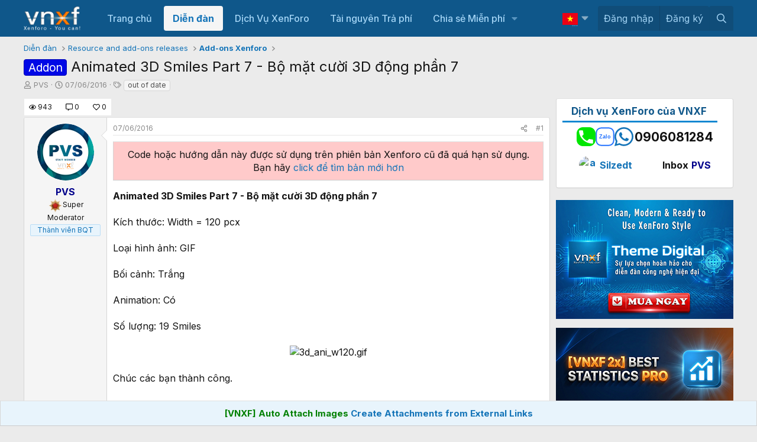

--- FILE ---
content_type: text/html; charset=utf-8
request_url: https://www.google.com/recaptcha/api2/aframe
body_size: 265
content:
<!DOCTYPE HTML><html><head><meta http-equiv="content-type" content="text/html; charset=UTF-8"></head><body><script nonce="-1opbuhsH67JTspmZ8XVaA">/** Anti-fraud and anti-abuse applications only. See google.com/recaptcha */ try{var clients={'sodar':'https://pagead2.googlesyndication.com/pagead/sodar?'};window.addEventListener("message",function(a){try{if(a.source===window.parent){var b=JSON.parse(a.data);var c=clients[b['id']];if(c){var d=document.createElement('img');d.src=c+b['params']+'&rc='+(localStorage.getItem("rc::a")?sessionStorage.getItem("rc::b"):"");window.document.body.appendChild(d);sessionStorage.setItem("rc::e",parseInt(sessionStorage.getItem("rc::e")||0)+1);localStorage.setItem("rc::h",'1768995470001');}}}catch(b){}});window.parent.postMessage("_grecaptcha_ready", "*");}catch(b){}</script></body></html>